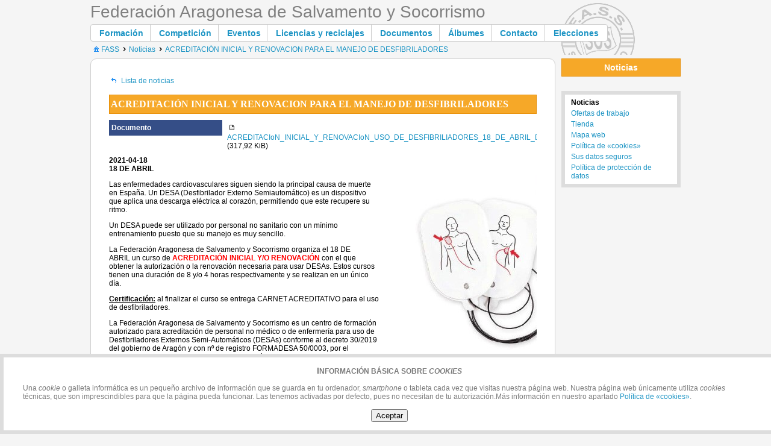

--- FILE ---
content_type: text/html; charset=UTF-8
request_url: https://sosaragon.es/noticias/acreditacion-inicial-y-renovacion-para-el-manejo-de-desfibriladores.html
body_size: 3044
content:
<!DOCTYPE html>
<html>
<head>
    <meta charset=UTF-8>
    <title>ACREDITACIÓN INICIAL Y RENOVACION PARA EL MANEJO DE DESFIBRILADORES. Noticias. Federación Aragonesa de Salvamento y Socorrismo</title><link rel="stylesheet" type="text/css" href="/css/estilos.css" id="theme" /><link rel="stylesheet" type="text/css" href="/lib/js/jquery-ui/jquery-ui.min.css" id="theme" /><link rel="stylesheet" type="text/css" href="/css/elementos.css" id="theme" /><link rel="stylesheet" type="text/css" href="/noticias/estilos.css" id="theme" /><link rel="stylesheet" type="text/css" href="/galletas/estilos.css" id="theme" /><script type="text/javascript" src="/lib/js/jquery-ui/external/jquery/jquery.js"></script><script type="text/javascript" src="/lib/js/jquery-ui/jquery-ui.min.js"></script><script type="text/javascript" src="/lib/js/Corner/jquery.corner.js"></script><script type="text/javascript" src="/js/enlaces.js"></script><script type="text/javascript" src="/galletas/javascript.js"></script><script type="text/javascript">$(document).ready(function() {
        $("#menu0").buttonset();
        $("#contenido-centro").corner("keep");
        $("#pie-de-pagina-contenido").corner("top");
        configurar_enlaces();
    });window.addEventListener('load', function() {
    document
        .getElementById('btn-aceptar-cookies')
        .addEventListener('click', function() {
            aceptarCookies('aviso-cookies', 'cookies_aceptadas', 't', 1);
        });
});</script></head>
<body><!-- contenedor -->                     <div id="contenedor-logo">
<!-- encabezado -->                         <div id="encabezado">Federación Aragonesa de Salvamento y Socorrismo</div>
<!-- menú principal -->                     <div id="menu0"><a href="/formacion/">Formación</a><a href="/deporte/">Competición</a><a href="/eventos/">Eventos</a><a href="/licencias-reciclajes/">Licencias y reciclajes</a><a href="/documentos/">Documentos</a><a href="/albumes/">Álbumes</a><a href="/contacto/">Contacto</a><a href="/elecciones/">Elecciones</a></div>
<!-- miga -->                               <div id="miga"><a href="/"><span class="ui-icon ui-icon-home"></span>FASS</a><span class="ui-icon ui-icon-carat-1-e"></span><a href="/noticias/">Noticias</a><span class="ui-icon ui-icon-carat-1-e"></span><a id="miga-elemento" href="/noticias/acreditacion-inicial-y-renovacion-para-el-manejo-de-desfibriladores.html">ACREDITACIÓN INICIAL Y RENOVACION PARA EL MANEJO DE DESFIBRILADORES</a></div>
                                        </div>
<!-- avisos -->                         
 <!-- listas, elementos, submenú -->    <div id="contenido">
                                            <div id="contenido-centro">
                                                <noscript><div class="ui-state-error ui-corner-all noscript">Para utilizar las funcionalidades completas de este sitio es necesario tener JavaScript habilitado. Aquí están las <a href="http://www.enable-javascript.com/es/" target="_blank" style="text-decoration: underline;"> instrucciones para habilitar JavaScript en tu navegador web</a>.</div></noscript>
                                                <!-- paginación (lista) -->                    <div id="enlace-lista-elementos"><a href="/noticias/p5" class="ui-state-default"><span class="ui-icon ui-icon-arrowreturnthick-1-w"></span>Lista de noticias</a></div>
                                <!-- elemento -->                            <!-- título -->					<div id="elemento-nombre" class="ui-widget-header elemento-encabezado">ACREDITACIÓN INICIAL Y RENOVACION PARA EL MANEJO DE DESFIBRILADORES</div>
						<!-- documento -->				<dl><dt>Documento</dt><dd><span class="ui-icon ui-icon-document"></span><a class="enlace_documento" href="/noticias/documentos/114448/ACREDITACIoN_INICIAL_Y_RENOVACIoN_USO_DE_DESFIBRILIADORES_18_DE_ABRIL_DE_2021_pdf_pdf.pdf">ACREDITACIoN_INICIAL_Y_RENOVACIoN_USO_DE_DESFIBRILIADORES_18_DE_ABRIL_DE_2021_pdf_pdf.pdf</a> (317,92 KiB)</dd></dl>
														<div class="bloque-noticia">
						<!-- foto y patrocinadores -->		<div class="foto-patrocinadores"><img src="/noticias/imagenes/114447/Desfibrilador_jpg.jpg" style="width: 479px; height: 356px;" title="" /><div id="patrocinadores-noticia"><div class="patrocinador"><a href="http://www.aragon.es" target="_blank"><img src="/patrocinadores/imagenes/113909/Diputacion_General_de_Aragon.jpg" style="width: 150px; height: 45px;" alt="Diputación General de Aragón" /></a></div><div class="patrocinador"><a href="http://www.pizpiretarts.com/" target="_blank"><img src="/patrocinadores/imagenes/113911/PIZPIRETARTS.gif" style="width: 150px; height: 45px;" alt="PIZPIRETARTS" /></a></div></div></div>
															<div class"noticia" style="width: 450px;">
						<!-- fecha y url -->					<div class="fecha-nota">2021-04-18<br />18 DE ABRIL</div>
																<div>
						<!-- texto -->								<p>Las enfermedades cardiovasculares siguen siendo la principal causa de muerte en Espa&ntilde;a. Un DESA (Desfibrilador Externo Semiautom&aacute;tico) es un dispositivo que aplica una descarga el&eacute;ctrica al coraz&oacute;n, permitiendo que este recupere su ritmo.</p>
<p>Un DESA puede ser utilizado por personal no sanitario con un m&iacute;nimo entrenamiento puesto que su manejo es muy sencillo.</p>
<p>La Federaci&oacute;n Aragonesa de Salvamento y Socorrismo organiza el&nbsp;18 DE ABRIL&nbsp;un curso de&nbsp;<strong><span style="color: #ff0000;">ACREDITACI&Oacute;N INICIAL Y/O RENOVACI&Oacute;N</span></strong>&nbsp;con el que obtener la autorizaci&oacute;n o la renovaci&oacute;n necesaria para usar DESAs. Estos cursos tienen una duraci&oacute;n de 8 y/o 4 horas respectivamente y se realizan en un &uacute;nico d&iacute;a.</p>
<p><strong><span style="text-decoration: underline;">Certificaci&oacute;n:</span></strong>&nbsp;al finalizar el curso se entrega CARNET ACREDITATIVO para el uso de desfibriladores.</p>
<p>La Federaci&oacute;n Aragonesa de Salvamento y Socorrismo es un centro de formaci&oacute;n autorizado para acreditaci&oacute;n de personal no m&eacute;dico o de enfermer&iacute;a para uso de Desfibriladores Externos Semi-Autom&aacute;ticos (DESAs) conforme al decreto 30/2019 del gobierno de Arag&oacute;n y con n&ordm; de registro FORMADESA 50/0003, por el Departamento de Salud del Gobierno de Arag&oacute;n.</p>
						<!-- medio -->								
																</div>
															</div>
														</div>
                                <!-- paginación (anterior y siguiente) -->    <div id="paginacion-elemento_ant_sig"><div id="elemento-anterior"><a href="/noticias/campeonato-de-espana-de-primavera-infantil-y-cadete-guadalajara.html" class="ui-state-default"><span class="ui-icon ui-icon-arrowthick-1-w"></span>CAMPEONATO DE ESPAÑA DE PRIMAVERA INFANTIL Y CADETE (GUADALAJARA)</a></div><div id="elemento-siguiente"><a href="/noticias/v-copa-de-espana-absoluto-junior-juvenil-2-jornada.html" class="ui-state-default">V COPA DE ESPAÑA ABSOLUTO - JUNIOR - JUVENIL (2ª Jornada)<span class="ui-icon ui-icon-arrowthick-1-e"></span></a></div></div>
                                            </div>
                                            <div id="contenido-derecha"><div id="menu1"><div class="ui-widget-header">Noticias</div></div>
    <div id="menu1-varios"><ul class="ui-widget-content"><li><a id="opc1" href="/noticias/">Noticias</a></li><li><a href="/ofertas/">Ofertas de trabajo</a></li><li><a href="/tienda/">Tienda</a></li><li><a href="/mapa/">Mapa web</a></li><li><a href="/galletas/">Política de «cookies»</a></li><li><a href="/privacidad_ampliada/">Sus datos seguros</a></li><li><a href="/privacidad/">Política de protección de datos</a></li></ul></div>
    <div id="menu1-gestion"></div></div>
                                        </div>
                                        <div id="pie-de-pagina"><div id="pie-de-pagina-contenido"></div></div>
                                        <div id="aviso-cookies" class="aviso-cookies">
    <h3>I<small>NFORMACIÓN BÁSICA SOBRE <i>COOKIES</i></small></h3>
    <p>
Una <i>cookie</i> o galleta informática es un pequeño archivo de información que se guarda en tu ordenador,
<i>smartphone</i> o tableta cada vez que visitas nuestra página web.
Nuestra página web únicamente utiliza <i>cookies</i> técnicas, que son imprescindibles para que la página pueda
funcionar. Las tenemos activadas por defecto, pues no necesitan de tu autorización.Más información en nuestro apartado <a href="/galletas">Política de «cookies»</a>.</p>
    <h3><button id="btn-aceptar-cookies">Aceptar</button></h3>
</div></body>
</html>


--- FILE ---
content_type: text/css
request_url: https://sosaragon.es/css/estilos.css
body_size: 1543
content:
body {
	background-color: whitesmoke;
	margin: 0;
	padding: 0;
	color: #000;
	font-size: 12px;
	font-family: sans-serif;
}

iframe {display: none;}
a {display: inline-block;}
a img {border: 0}
span.ui-icon {float: left; position: relative; top: -2px;}
span.ui-selectmenu-icon {float: right; position: relative; top: -14px;}

.noscript {
	padding: 6px;
	margin-bottom: 4px;
}

/**
 Contenedor para logotipo
 */
#contenedor-logo {
	width: 980px;
	/*background-color: red;*/
	background: url(/img/fass-t.png) no-repeat 780px 0px;
	margin: auto;
	/*position: relative;
	clear: both;*/
/*	background: url() no-repeat;*/
}

/**
 Encabezado
-------------------------------------------------------------------------------*/
#encabezado,
#miga {
	width: 980px;
	position: relative;
	clear: both;
}
#encabezado {margin: 4px auto; overflow: auto; background-repeat: no-repeat; font: 28px sans-serif; color: grey;}
#encabezado a {border:0; text-decoration:none; background:none; font-weight:normal;}
#encabezado #datos-sesion {display:inline; float: right; width: 200px; padding: 6px 0; margin: 0 0 6px 0; color: black; font: 12px sans-serif;}
#encabezado #enlace-usuario {display:block; margin-top: 4px;}

/**
 Menú principal
-------------------------------------------------------------------------------*/
#menu0 {
	width: 980px;
	margin: 0 auto;
    padding: 0;
	font-size: 14px;
    font-family: sans-serif;
    color: #1C94C4;
	position: relative;
    clear: both;
}
#menu0 .ui-button {background-image: none; background-color: white;}
#menu0 #opc0, #menu1 #opc1, li a#opc-activa {font-weight: bold; color: #000;}

/**
 Miga
-------------------------------------------------------------------------------*/
#miga {overflow: auto; margin: 6px auto 6px auto; padding: 0 2px;}
#miga a {border:0; text-decoration: none; background: none; font-weight: normal; float: left;}

/**
 Avisos
-------------------------------------------------------------------------------*/
.avisos-barra {
    background-color: #ff5858;
    margin: 4px auto;
    padding: 10px;
    width: 960px;
}

/**
 Bloques y elementos de contenido
-------------------------------------------------------------------------------*/
#contenido {
	width: 980px;
	overflow: auto;
	margin: 4px auto 30px auto;
}
#contenido a {
	border:0;
	text-decoration:none;
	background:none;
	font-weight:normal;
}
#contenido-centro {
	float: left;
	width: 710px;
	border: 1px solid #cfcfcf;
	background-color: white;
	text-align: left;
	padding: 15px 30px;
}

#contenido-derecha {
	float:right;
	width: 200px;
	overflow: auto;
}

/**
 Menús de apartados
-------------------------------------------------------------------------------*/
#menu1, #menu1-varios, #menu1-varios, #menu1-gestion {float: right; overflow: auto; width: 198px; font-size: 12px;}
#menu1-varios, #menu1-gestion {margin-top: 20px;}
#menu1 ul, #menu1-varios ul, #menu1-gestion ul {list-style-type: none; font-size: 12px; margin: 0; padding: 2px 0;}
#menu1 .ui-widget-header, #menu1-gestion .ui-widget-header {padding: 6px 0; margin: 0; font: bold 14px sans-serif; text-align: center; margin-bottom: 4px;}
#menu1 ul.ui-widget-content, #menu1-varios ul.ui-widget-content, #menu1-gestion ul.ui-widget-content {background-image: none; background-color: white;}
#menu1-varios .ui-widget-content {border-width: 6px}
#menu1-gestion .ui-widget-content {border: 1px solid red;}
#menu1 li, #menu1-varios li, #menu1-gestion li {margin: 4px 0; padding: 0 10px;}
#menu1 #opc1, #menu1-varios #opc1, #menu1-gestion #opc1 {font-weight: bold; color: #000;}
#menu1 .menu1-gestion {width: 190px; margin: auto; border: 1px solid red;}

/**
 Menús de gestión
-------------------------------------------------------------------------------*/
#menu1-titulo {padding:6px 2px; margin: 0 0 4px 0; font: bold 14px sans-serif;}
#menu-gestion {margin: 10px 0; padding: 6px; text-align: right; border: 1px solid red;}
#menu-gestion a {padding: 0; margin: 0 10px; font: 12px sans-serif;}

/**
 Pie de página
-------------------------------------------------------------------------------*/
html {
    position: relative;
    min-height: 100%;
}
body {
    margin: 0;
}
#pie-de-pagina {
    position: absolute;
    left: 0;
    bottom: 0;
    width: 100%;
	padding: 20px 0 0 0;
}

#pie-de-pagina-contenido {
/*	border: 0 solid #cfcfcf;*/
/*	border-width: 1px 1px 0 1px;*/
/*	overflow: auto;*/
	width: 940px;
	margin: auto;
	height: 140px;
/*	padding: 0 20px;*/
/*	background: white url('/img/fass.png') no-repeat 800px 20px;*/
	/*background: transparent url('/img/fass-t.png') no-repeat;*/
}

/*#pie-de-pagina-contenido img {
	float: left;
	width: 125px;
	height: 124px;
}*/

/*#pie-de-pagina-contenido {
	height: 140px;
	padding-top: 20px;
	padding-bottom: 60px;
}*/
#pie-de-pagina {
	height: 221px; /*Altura de #pie-pagina-contenido + padding-top + padding-bottom + 1*/
}
body {
	margin-bottom: 260px; /*Altura de #pie-de-pagina más el espacio desde el contenido.*/
}

/**
 Miscelánea
-------------------------------------------------------------------------------*/
.aviso {
	padding: 10px;
	margin: 20px 0;
	font: bold 14px sans-serif;
}

.aviso-edicion {
	text-align: center;
}

.etiqueta1,
.etiqueta2,
.etiqueta3 {
	padding: 4px;
}

.etiqueta1 {
	background-color: #FFEBCD;
}

.etiqueta2 {
	background-color: #CEE5FF;
}

.etiqueta3 {
	background-color: #626298
}

.negrita {
	font-weight: bold;
}

.size1 {
	font-size: 14px;
}


--- FILE ---
content_type: text/css
request_url: https://sosaragon.es/css/elementos.css
body_size: 428
content:
.elemento-encabezado {padding: 6px 2px; margin: 0 0 10px 0; font: bold 16px serif;}

.elemento-bloque-texto {margin: 0 0 10px 0;}
.elemento-bloque-titulo {margin: 10px 0; font: bold 16px sans-serif; border-bottom: 1px solid black;}

dl {overflow: auto; margin: 4px 0; padding: 0;}
dt, dd {padding: 6px 4px; margin: 0;}
dt {float: left; color: white; font-weight: bold; width: 180px; background-color: #354E87;}
dd {float: right; background-color: white; width: 510px;}

#paginacion-elemento_ant_sig {overflow: auto; border-top: 1px solid #cfcfcf; padding: 4px 0; margin: 30px 0 10px 0;}
#elemento-anterior {float: left;}
#elemento-anterior a {float: left;}
#elemento-anterior a span.ui-icon {float: left; margin-right: 4px;}
#elemento-siguiente {float: right;}
#elemento-siguiente a {float: right;}
#elemento-siguiente a span.ui-icon {float: right; margin-left: 4px;}
#enlace-lista-elementos {overflow: auto; padding: 4px 0; margin: 10px 0}
#enlace-lista-elementos a {float: left;}
#enlace-lista-elementos a span.ui-icon {float: left; margin-right: 4px;}

.mensaje-elemento-inexistente {width: 400px; margin: 20px auto; text-align:center; padding: 20px;}


--- FILE ---
content_type: text/css
request_url: https://sosaragon.es/noticias/estilos.css
body_size: 773
content:
/*Listas.*/
li.fecha-noticia {
	width: 102px;
	text-align: center;
}
li.titulo-noticia {
	width: 600px;
}

#lista_noticias {
	margin: 0 auto;
	width: 700px;
}

#lista_noticias .noticiaT1,
#lista_noticias .noticiaT2,
#lista_noticias .noticiaT3 {
	width: 700px;
	margin: 10px 0 20px 0;
	text-align: left;
	clear: both;
	overflow: auto;
}

#lista_noticias .noticiaT1 .cuerpo,
#lista_noticias .noticiaT2 .cuerpo,
#lista_noticias .noticiaT3 .cuerpo {
	overflow: auto;
}

#lista_noticias .noticiaT1 .texto-noticia,
#lista_noticias .noticiaT3 .texto-noticia {
	float: right;
}

#lista_noticias .dos_columnas {
	margin: 10px 0px 20px 0px;
	clear: both;
	overflow: auto;
}

#lista_noticias .dos_columnas>div:last-child {
	float: right;
}

#lista_noticias .dos_columnas>div:first-child,
#lista_noticias .dos_columnas>div:only-child {
	float: left;
}

#lista_noticias .noticiaT4,
#lista_noticias .noticiaT5 {
	width: 315px;
	text-align: left;
}

#lista_noticias .nota {
	overflow: auto;
	border-bottom: 1px solid black;
}

#lista_noticias .nota a {
	float: left;
}
/*#lista_noticias .nota a span.ui-icon {float: left; margin-left: 4px;}*/

#lista_noticias .titulo {
	font-weight: bold;
	color: Black;
	margin: 0px 0px 6px 0px;
}

#lista_noticias .cuerpo {
	/*font-family: sans-serif;*/
	background: white;
	text-indent: 0px;
}

#lista_noticias .cuerpo p {
	margin-top: 0px;
}

.lista_noticias_ver_mas a {
	float:left;
}
.lista_noticias_ver_mas a span.ui-icon {
	float: left; margin-left: 4px;
}

.bloque-noticia {
	overflow: auto;
}

.foto-patrocinadores {
	float: right;
	text-align: center;
	width: 210px;
}

#patrocinadores-noticia {
	width: 210px;
	text-align:center;
	margin-top: 30px;
}

.fecha-nota {
	font-weight: bold;
}

/*#patrocinadores_bloque {
	overflow: auto;
}

#patrocinadores_bloque ul {
	list-style-type: none;
	width: 140px;
	padding: 2px;
	float: left;
}*/

/*#secciones_bloque ul {
	list-style-type: none;
	padding: 2px;
	margin-left: 10px;
}*/

/*#patrocinadores_bloque ul li,
#secciones_bloque ul li {
	padding: 4px 0;
}*/

/*#secciones_bloque ul li {
	overflow: auto;
	margin: 4px 0;
	border-bottom: 1px dotted #ccc;

}*/

/*#secciones_bloque ul li span:first-child {
	float: left;
	padding-top: 6px;
	width: 200px;
}*/

/*#secciones_bloque ul li span:not(:first-child) {
	float: left;
	width: 120px;
}

#secciones_bloque ul li select:disabled {
	color: #dedede;
}*/

#titulo_size_bloque .ui-spinner-input {
	width: 100px;
}

#titulo_size_bloque .ui-icon {
	background-color: white;
}

#patrocinadores_bloque .botonera {
	text-align: center;
}

#patrocinadores_bloque .ui-button {
	width: 150px;
}

#secciones_bloque .botonera {
	text-align: center;
	overflow: auto;
}

#secciones_bloque .botonera div {
	float: left;
	margin: 0 10px;
}

#secciones_bloque .ui-button {
	width: 150px;
}

#secciones_bloque select {
	width: 100px;
}

--- FILE ---
content_type: text/css
request_url: https://sosaragon.es/galletas/estilos.css
body_size: 243
content:
.aviso-cookies {
    background-color: #fff;
    border: 6px solid #ddd;
    bottom: 0px;
    color: #7a7a7a;
    left: 0px;
    position: fixed;
    right: 0px;
    width: 100%;
    z-index: 99999;
}

.aviso-cookies > h3 {
    text-align: center;
    padding: 0;
}

.aviso-cookies > p {
    margin: 0px auto;
    width: 95%;
}

.aviso-cookies a {
    background-color: red;
	border:0;
	text-decoration:none;
	background:none;
	font-weight:normal;
}


--- FILE ---
content_type: application/javascript
request_url: https://sosaragon.es/galletas/javascript.js
body_size: 361
content:
function aceptarCookies(
    id_aviso_cookies,
    cookie_nombre,
    cookie_valor,
    caducidad_dias
) {
    // Ocultación del aviso de cookies.
    document.getElementById(id_aviso_cookies)
        .style.display = 'none';

    // Cookie para tener constancia de que se ha aceptado la política de cookies.
    valor = cookie_valor || '';
    var caducidad = '';
    if (caducidad_dias) {
        var fecha = new Date();
        fecha.setTime(fecha.getTime() + (caducidad_dias * 24 * 60 * 60 * 1000));
        caducidad = fecha.toUTCString();
    }
    document.cookie = `${cookie_nombre}=${valor}; expires=${caducidad}; SameSite=Strict; path=/`;
}


--- FILE ---
content_type: application/javascript
request_url: https://sosaragon.es/js/enlaces.js
body_size: 342
content:
function configurar_enlaces(objeto_enlace, objeto_span) {
	objeto_enlace = !objeto_enlace ? $("a") : objeto_enlace;
	objeto_span = !objeto_span ? $("a span.ui-icon") : objeto_span;
	/*var background_image_over = "url(/lib/js/jquery-ui/css/ui-lightness/images/ui-icons_ef8c08_256x240.png)";
	var background_image_out = "url(/lib/js/jquery-ui/css/ui-lightness/images/ui-icons_228ef1_256x240.png)";*/
	var background_image_over = "url(/lib/js/jquery-ui/images/ui-icons_ef8c08_256x240.png)";
	var background_image_out = "url(/lib/js/jquery-ui/images/ui-icons_228ef1_256x240.png)";
	objeto_enlace
		.addClass("ui-state-default")
		.mouseover(function() {$(this).addClass("ui-state-hover"); $(this).children(".ui-icon").css("background-image", background_image_over);})
		.mouseout(function() {$(this).removeClass("ui-state-hover"); $(this).children(".ui-icon").css("background-image", background_image_out);});
	objeto_span
		.css("background-image", background_image_out)
		.mouseover(function() {$(this).css("background-image", background_image_over)})
		.mouseout(function() {$(this).css("background-image", background_image_out)});
}